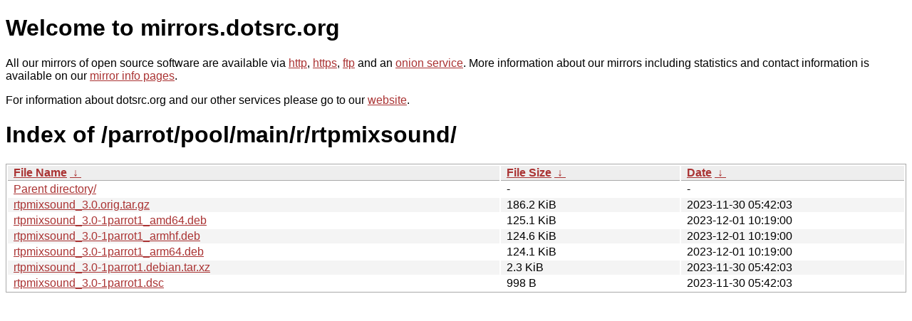

--- FILE ---
content_type: text/html
request_url: https://kvaser.dotsrc.org/parrot/pool/main/r/rtpmixsound/?C=S&O=D
body_size: 3228
content:
<!DOCTYPE html PUBLIC "-//W3C//DTD XHTML 1.0 Strict//EN" "http://www.w3.org/TR/xhtml1/DTD/xhtml1-strict.dtd">
<html xmlns="http://www.w3.org/1999/xhtml">
<head><meta name="viewport" content="width=device-width"/><meta http-equiv="content-type" content="text/html; charset=utf-8"/><style type="text/css">body,html {background:#fff;font-family:"Bitstream Vera Sans","Lucida Grande","Lucida Sans Unicode",Lucidux,Verdana,Lucida,sans-serif;}tr:nth-child(even) {background:#f4f4f4;}th,td {padding:0.1em 0.5em;}th {text-align:left;font-weight:bold;background:#eee;border-bottom:1px solid #aaa;}#list {border:1px solid #aaa;width:100%;}a {color:#a33;}a:hover {color:#e33;}</style>

<title>mirrors.dotsrc.org</title>
</head><body>
<h1>Welcome to mirrors.dotsrc.org</h1>
<p>
All our mirrors of open source software are available via <a href="http://mirrors.dotsrc.org">http</a>, <a href="https://mirrors.dotsrc.org">https</a>, <a href="ftp://mirrors.dotsrc.org">ftp</a> and an <a href="http://dotsrccccbidkzg7oc7oj4ugxrlfbt64qebyunxbrgqhxiwj3nl6vcad.onion/">onion service</a>.
More information about our mirrors including statistics and contact
information is available on our <a
href="//dotsrc.org/mirrors/">mirror info pages</a>.
</p>

<p>
For information about dotsrc.org and our other services please go to our
<a href="//dotsrc.org">website</a>.
</p>
<h1>Index of
/parrot/pool/main/r/rtpmixsound/</h1>
<table id="list"><thead><tr><th style="width:55%"><a href="?C=N&amp;O=A">File Name</a>&nbsp;<a href="?C=N&amp;O=D">&nbsp;&darr;&nbsp;</a></th><th style="width:20%"><a href="?C=S&amp;O=A">File Size</a>&nbsp;<a href="?C=S&amp;O=D">&nbsp;&darr;&nbsp;</a></th><th style="width:25%"><a href="?C=M&amp;O=A">Date</a>&nbsp;<a href="?C=M&amp;O=D">&nbsp;&darr;&nbsp;</a></th></tr></thead>
<tbody><tr><td class="link"><a href="../?C=S&amp;O=D">Parent directory/</a></td><td class="size">-</td><td class="date">-</td></tr>
<tr><td class="link"><a href="rtpmixsound_3.0.orig.tar.gz" title="rtpmixsound_3.0.orig.tar.gz">rtpmixsound_3.0.orig.tar.gz</a></td><td class="size">186.2 KiB</td><td class="date">2023-11-30 05:42:03</td></tr>
<tr><td class="link"><a href="rtpmixsound_3.0-1parrot1_amd64.deb" title="rtpmixsound_3.0-1parrot1_amd64.deb">rtpmixsound_3.0-1parrot1_amd64.deb</a></td><td class="size">125.1 KiB</td><td class="date">2023-12-01 10:19:00</td></tr>
<tr><td class="link"><a href="rtpmixsound_3.0-1parrot1_armhf.deb" title="rtpmixsound_3.0-1parrot1_armhf.deb">rtpmixsound_3.0-1parrot1_armhf.deb</a></td><td class="size">124.6 KiB</td><td class="date">2023-12-01 10:19:00</td></tr>
<tr><td class="link"><a href="rtpmixsound_3.0-1parrot1_arm64.deb" title="rtpmixsound_3.0-1parrot1_arm64.deb">rtpmixsound_3.0-1parrot1_arm64.deb</a></td><td class="size">124.1 KiB</td><td class="date">2023-12-01 10:19:00</td></tr>
<tr><td class="link"><a href="rtpmixsound_3.0-1parrot1.debian.tar.xz" title="rtpmixsound_3.0-1parrot1.debian.tar.xz">rtpmixsound_3.0-1parrot1.debian.tar.xz</a></td><td class="size">2.3 KiB</td><td class="date">2023-11-30 05:42:03</td></tr>
<tr><td class="link"><a href="rtpmixsound_3.0-1parrot1.dsc" title="rtpmixsound_3.0-1parrot1.dsc">rtpmixsound_3.0-1parrot1.dsc</a></td><td class="size">998 B</td><td class="date">2023-11-30 05:42:03</td></tr>
</tbody></table></body></html>